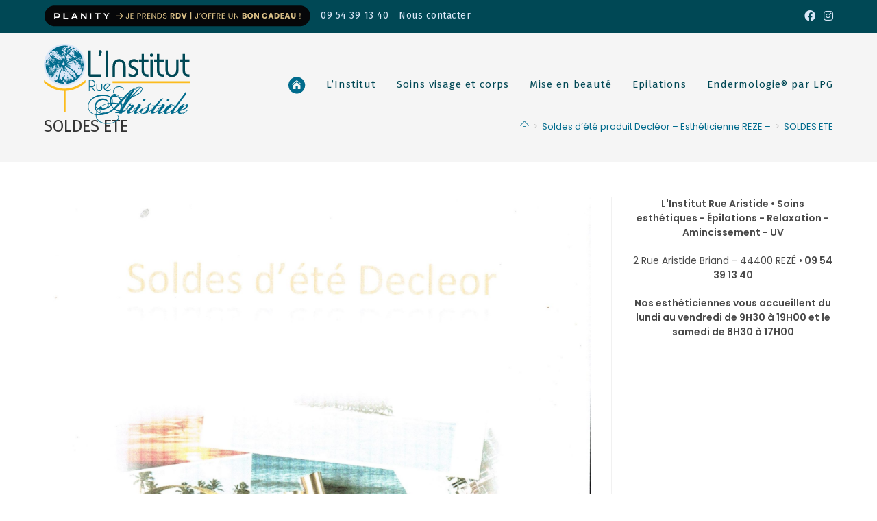

--- FILE ---
content_type: text/html; charset=UTF-8
request_url: https://institut-rue-aristide.fr/institut-reze-estheticienne-3/soldes-ete/
body_size: 14132
content:
<!DOCTYPE html>
<html class="html" lang="fr-FR">
<head>
	<meta charset="UTF-8">
	<link rel="profile" href="https://gmpg.org/xfn/11">

	<meta name='robots' content='index, follow, max-image-preview:large, max-snippet:-1, max-video-preview:-1' />
<meta name="viewport" content="width=device-width, initial-scale=1">
	<!-- This site is optimized with the Yoast SEO plugin v23.7 - https://yoast.com/wordpress/plugins/seo/ -->
	<title>SOLDES ETE &#8226; L&#039;Institut Rue Aristide • REZÉ</title>
	<link rel="canonical" href="https://institut-rue-aristide.fr/institut-reze-estheticienne-3/soldes-ete/" />
	<meta property="og:locale" content="fr_FR" />
	<meta property="og:type" content="article" />
	<meta property="og:title" content="SOLDES ETE &#8226; L&#039;Institut Rue Aristide • REZÉ" />
	<meta property="og:description" content="SOLDES ETE" />
	<meta property="og:url" content="https://institut-rue-aristide.fr/institut-reze-estheticienne-3/soldes-ete/" />
	<meta property="og:site_name" content="L&#039;Institut Rue Aristide • REZÉ" />
	<meta property="article:publisher" content="https://www.facebook.com/institutruearistide" />
	<meta property="article:modified_time" content="2017-07-17T07:03:11+00:00" />
	<meta property="og:image" content="https://institut-rue-aristide.fr/institut-reze-estheticienne-3/soldes-ete" />
	<meta property="og:image:width" content="1805" />
	<meta property="og:image:height" content="2560" />
	<meta property="og:image:type" content="image/jpeg" />
	<script type="application/ld+json" class="yoast-schema-graph">{"@context":"https://schema.org","@graph":[{"@type":"WebPage","@id":"https://institut-rue-aristide.fr/institut-reze-estheticienne-3/soldes-ete/","url":"https://institut-rue-aristide.fr/institut-reze-estheticienne-3/soldes-ete/","name":"SOLDES ETE &#8226; L&#039;Institut Rue Aristide • REZÉ","isPartOf":{"@id":"https://institut-rue-aristide.fr/#website"},"primaryImageOfPage":{"@id":"https://institut-rue-aristide.fr/institut-reze-estheticienne-3/soldes-ete/#primaryimage"},"image":{"@id":"https://institut-rue-aristide.fr/institut-reze-estheticienne-3/soldes-ete/#primaryimage"},"thumbnailUrl":"https://institut-rue-aristide.fr/wp-content/uploads/2017/07/SOLDES-ETE-scaled.jpg","datePublished":"2017-07-17T06:51:34+00:00","dateModified":"2017-07-17T07:03:11+00:00","breadcrumb":{"@id":"https://institut-rue-aristide.fr/institut-reze-estheticienne-3/soldes-ete/#breadcrumb"},"inLanguage":"fr-FR","potentialAction":[{"@type":"ReadAction","target":["https://institut-rue-aristide.fr/institut-reze-estheticienne-3/soldes-ete/"]}]},{"@type":"ImageObject","inLanguage":"fr-FR","@id":"https://institut-rue-aristide.fr/institut-reze-estheticienne-3/soldes-ete/#primaryimage","url":"https://institut-rue-aristide.fr/wp-content/uploads/2017/07/SOLDES-ETE-scaled.jpg","contentUrl":"https://institut-rue-aristide.fr/wp-content/uploads/2017/07/SOLDES-ETE-scaled.jpg","width":1805,"height":2560,"caption":"SOLDES ETE"},{"@type":"BreadcrumbList","@id":"https://institut-rue-aristide.fr/institut-reze-estheticienne-3/soldes-ete/#breadcrumb","itemListElement":[{"@type":"ListItem","position":1,"name":"Accueil","item":"https://institut-rue-aristide.fr/"},{"@type":"ListItem","position":2,"name":"Soldes d&rsquo;été produit Decléor &#8211; Esthéticienne REZE &#8211;","item":"https://institut-rue-aristide.fr/institut-reze-estheticienne-3/"},{"@type":"ListItem","position":3,"name":"SOLDES ETE"}]},{"@type":"WebSite","@id":"https://institut-rue-aristide.fr/#website","url":"https://institut-rue-aristide.fr/","name":"L&#039;Institut Rue Aristide • REZÉ","description":"Esthéticienne • Soins • Épilations • Relaxation • Amincissement • UV","publisher":{"@id":"https://institut-rue-aristide.fr/#organization"},"potentialAction":[{"@type":"SearchAction","target":{"@type":"EntryPoint","urlTemplate":"https://institut-rue-aristide.fr/?s={search_term_string}"},"query-input":{"@type":"PropertyValueSpecification","valueRequired":true,"valueName":"search_term_string"}}],"inLanguage":"fr-FR"},{"@type":"Organization","@id":"https://institut-rue-aristide.fr/#organization","name":"Institut Rue Aristide • REZÉ","url":"https://institut-rue-aristide.fr/","logo":{"@type":"ImageObject","inLanguage":"fr-FR","@id":"https://institut-rue-aristide.fr/#/schema/logo/image/","url":"https://institut-rue-aristide.fr/wp-content/uploads/2017/12/INSTITUT-RUE-ARISTIDE_ENTETE_3-01.png","contentUrl":"https://institut-rue-aristide.fr/wp-content/uploads/2017/12/INSTITUT-RUE-ARISTIDE_ENTETE_3-01.png","width":1100,"height":150,"caption":"Institut Rue Aristide • REZÉ"},"image":{"@id":"https://institut-rue-aristide.fr/#/schema/logo/image/"},"sameAs":["https://www.facebook.com/institutruearistide"]}]}</script>
	<!-- / Yoast SEO plugin. -->


<link rel='dns-prefetch' href='//fonts.googleapis.com' />
<link rel="alternate" type="application/rss+xml" title="L&#039;Institut Rue Aristide • REZÉ &raquo; Flux" href="https://institut-rue-aristide.fr/feed/" />
<link rel="alternate" type="application/rss+xml" title="L&#039;Institut Rue Aristide • REZÉ &raquo; Flux des commentaires" href="https://institut-rue-aristide.fr/comments/feed/" />
<link rel="alternate" type="application/rss+xml" title="L&#039;Institut Rue Aristide • REZÉ &raquo; SOLDES ETE Flux des commentaires" href="https://institut-rue-aristide.fr/institut-reze-estheticienne-3/soldes-ete/feed/" />
<link rel="alternate" title="oEmbed (JSON)" type="application/json+oembed" href="https://institut-rue-aristide.fr/wp-json/oembed/1.0/embed?url=https%3A%2F%2Finstitut-rue-aristide.fr%2Finstitut-reze-estheticienne-3%2Fsoldes-ete%2F" />
<link rel="alternate" title="oEmbed (XML)" type="text/xml+oembed" href="https://institut-rue-aristide.fr/wp-json/oembed/1.0/embed?url=https%3A%2F%2Finstitut-rue-aristide.fr%2Finstitut-reze-estheticienne-3%2Fsoldes-ete%2F&#038;format=xml" />
<style id='wp-img-auto-sizes-contain-inline-css'>
img:is([sizes=auto i],[sizes^="auto," i]){contain-intrinsic-size:3000px 1500px}
/*# sourceURL=wp-img-auto-sizes-contain-inline-css */
</style>
<link rel='stylesheet' id='premium-addons-css' href='https://institut-rue-aristide.fr/wp-content/plugins/premium-addons-for-elementor/assets/frontend/min-css/premium-addons.min.css?ver=4.10.60' media='all' />
<link rel='stylesheet' id='dashicons-css' href='https://institut-rue-aristide.fr/wp-includes/css/dashicons.min.css?ver=f3f2606ba34ee105fcb49e36514efb50' media='all' />
<link rel='stylesheet' id='elusive-css' href='https://institut-rue-aristide.fr/wp-content/plugins/ocean-extra/includes/menu-icons/includes/library/icon-selector/css/types/elusive.min.css?ver=2.0' media='all' />
<link rel='stylesheet' id='foundation-icons-css' href='https://institut-rue-aristide.fr/wp-content/plugins/ocean-extra/includes/menu-icons/includes/library/icon-selector/css/types/foundation-icons.min.css?ver=3.0' media='all' />
<link rel='stylesheet' id='genericons-css' href='https://institut-rue-aristide.fr/wp-content/plugins/ocean-extra/includes/menu-icons/includes/library/icon-selector/css/types/genericons.min.css?ver=3.4' media='all' />
<link rel='stylesheet' id='wp-block-library-css' href='https://institut-rue-aristide.fr/wp-includes/css/dist/block-library/style.min.css?ver=f3f2606ba34ee105fcb49e36514efb50' media='all' />
<style id='wp-block-image-inline-css'>
.wp-block-image>a,.wp-block-image>figure>a{display:inline-block}.wp-block-image img{box-sizing:border-box;height:auto;max-width:100%;vertical-align:bottom}@media not (prefers-reduced-motion){.wp-block-image img.hide{visibility:hidden}.wp-block-image img.show{animation:show-content-image .4s}}.wp-block-image[style*=border-radius] img,.wp-block-image[style*=border-radius]>a{border-radius:inherit}.wp-block-image.has-custom-border img{box-sizing:border-box}.wp-block-image.aligncenter{text-align:center}.wp-block-image.alignfull>a,.wp-block-image.alignwide>a{width:100%}.wp-block-image.alignfull img,.wp-block-image.alignwide img{height:auto;width:100%}.wp-block-image .aligncenter,.wp-block-image .alignleft,.wp-block-image .alignright,.wp-block-image.aligncenter,.wp-block-image.alignleft,.wp-block-image.alignright{display:table}.wp-block-image .aligncenter>figcaption,.wp-block-image .alignleft>figcaption,.wp-block-image .alignright>figcaption,.wp-block-image.aligncenter>figcaption,.wp-block-image.alignleft>figcaption,.wp-block-image.alignright>figcaption{caption-side:bottom;display:table-caption}.wp-block-image .alignleft{float:left;margin:.5em 1em .5em 0}.wp-block-image .alignright{float:right;margin:.5em 0 .5em 1em}.wp-block-image .aligncenter{margin-left:auto;margin-right:auto}.wp-block-image :where(figcaption){margin-bottom:1em;margin-top:.5em}.wp-block-image.is-style-circle-mask img{border-radius:9999px}@supports ((-webkit-mask-image:none) or (mask-image:none)) or (-webkit-mask-image:none){.wp-block-image.is-style-circle-mask img{border-radius:0;-webkit-mask-image:url('data:image/svg+xml;utf8,<svg viewBox="0 0 100 100" xmlns="http://www.w3.org/2000/svg"><circle cx="50" cy="50" r="50"/></svg>');mask-image:url('data:image/svg+xml;utf8,<svg viewBox="0 0 100 100" xmlns="http://www.w3.org/2000/svg"><circle cx="50" cy="50" r="50"/></svg>');mask-mode:alpha;-webkit-mask-position:center;mask-position:center;-webkit-mask-repeat:no-repeat;mask-repeat:no-repeat;-webkit-mask-size:contain;mask-size:contain}}:root :where(.wp-block-image.is-style-rounded img,.wp-block-image .is-style-rounded img){border-radius:9999px}.wp-block-image figure{margin:0}.wp-lightbox-container{display:flex;flex-direction:column;position:relative}.wp-lightbox-container img{cursor:zoom-in}.wp-lightbox-container img:hover+button{opacity:1}.wp-lightbox-container button{align-items:center;backdrop-filter:blur(16px) saturate(180%);background-color:#5a5a5a40;border:none;border-radius:4px;cursor:zoom-in;display:flex;height:20px;justify-content:center;opacity:0;padding:0;position:absolute;right:16px;text-align:center;top:16px;width:20px;z-index:100}@media not (prefers-reduced-motion){.wp-lightbox-container button{transition:opacity .2s ease}}.wp-lightbox-container button:focus-visible{outline:3px auto #5a5a5a40;outline:3px auto -webkit-focus-ring-color;outline-offset:3px}.wp-lightbox-container button:hover{cursor:pointer;opacity:1}.wp-lightbox-container button:focus{opacity:1}.wp-lightbox-container button:focus,.wp-lightbox-container button:hover,.wp-lightbox-container button:not(:hover):not(:active):not(.has-background){background-color:#5a5a5a40;border:none}.wp-lightbox-overlay{box-sizing:border-box;cursor:zoom-out;height:100vh;left:0;overflow:hidden;position:fixed;top:0;visibility:hidden;width:100%;z-index:100000}.wp-lightbox-overlay .close-button{align-items:center;cursor:pointer;display:flex;justify-content:center;min-height:40px;min-width:40px;padding:0;position:absolute;right:calc(env(safe-area-inset-right) + 16px);top:calc(env(safe-area-inset-top) + 16px);z-index:5000000}.wp-lightbox-overlay .close-button:focus,.wp-lightbox-overlay .close-button:hover,.wp-lightbox-overlay .close-button:not(:hover):not(:active):not(.has-background){background:none;border:none}.wp-lightbox-overlay .lightbox-image-container{height:var(--wp--lightbox-container-height);left:50%;overflow:hidden;position:absolute;top:50%;transform:translate(-50%,-50%);transform-origin:top left;width:var(--wp--lightbox-container-width);z-index:9999999999}.wp-lightbox-overlay .wp-block-image{align-items:center;box-sizing:border-box;display:flex;height:100%;justify-content:center;margin:0;position:relative;transform-origin:0 0;width:100%;z-index:3000000}.wp-lightbox-overlay .wp-block-image img{height:var(--wp--lightbox-image-height);min-height:var(--wp--lightbox-image-height);min-width:var(--wp--lightbox-image-width);width:var(--wp--lightbox-image-width)}.wp-lightbox-overlay .wp-block-image figcaption{display:none}.wp-lightbox-overlay button{background:none;border:none}.wp-lightbox-overlay .scrim{background-color:#fff;height:100%;opacity:.9;position:absolute;width:100%;z-index:2000000}.wp-lightbox-overlay.active{visibility:visible}@media not (prefers-reduced-motion){.wp-lightbox-overlay.active{animation:turn-on-visibility .25s both}.wp-lightbox-overlay.active img{animation:turn-on-visibility .35s both}.wp-lightbox-overlay.show-closing-animation:not(.active){animation:turn-off-visibility .35s both}.wp-lightbox-overlay.show-closing-animation:not(.active) img{animation:turn-off-visibility .25s both}.wp-lightbox-overlay.zoom.active{animation:none;opacity:1;visibility:visible}.wp-lightbox-overlay.zoom.active .lightbox-image-container{animation:lightbox-zoom-in .4s}.wp-lightbox-overlay.zoom.active .lightbox-image-container img{animation:none}.wp-lightbox-overlay.zoom.active .scrim{animation:turn-on-visibility .4s forwards}.wp-lightbox-overlay.zoom.show-closing-animation:not(.active){animation:none}.wp-lightbox-overlay.zoom.show-closing-animation:not(.active) .lightbox-image-container{animation:lightbox-zoom-out .4s}.wp-lightbox-overlay.zoom.show-closing-animation:not(.active) .lightbox-image-container img{animation:none}.wp-lightbox-overlay.zoom.show-closing-animation:not(.active) .scrim{animation:turn-off-visibility .4s forwards}}@keyframes show-content-image{0%{visibility:hidden}99%{visibility:hidden}to{visibility:visible}}@keyframes turn-on-visibility{0%{opacity:0}to{opacity:1}}@keyframes turn-off-visibility{0%{opacity:1;visibility:visible}99%{opacity:0;visibility:visible}to{opacity:0;visibility:hidden}}@keyframes lightbox-zoom-in{0%{transform:translate(calc((-100vw + var(--wp--lightbox-scrollbar-width))/2 + var(--wp--lightbox-initial-left-position)),calc(-50vh + var(--wp--lightbox-initial-top-position))) scale(var(--wp--lightbox-scale))}to{transform:translate(-50%,-50%) scale(1)}}@keyframes lightbox-zoom-out{0%{transform:translate(-50%,-50%) scale(1);visibility:visible}99%{visibility:visible}to{transform:translate(calc((-100vw + var(--wp--lightbox-scrollbar-width))/2 + var(--wp--lightbox-initial-left-position)),calc(-50vh + var(--wp--lightbox-initial-top-position))) scale(var(--wp--lightbox-scale));visibility:hidden}}
/*# sourceURL=https://institut-rue-aristide.fr/wp-includes/blocks/image/style.min.css */
</style>
<style id='wp-block-image-theme-inline-css'>
:root :where(.wp-block-image figcaption){color:#555;font-size:13px;text-align:center}.is-dark-theme :root :where(.wp-block-image figcaption){color:#ffffffa6}.wp-block-image{margin:0 0 1em}
/*# sourceURL=https://institut-rue-aristide.fr/wp-includes/blocks/image/theme.min.css */
</style>
<style id='global-styles-inline-css'>
:root{--wp--preset--aspect-ratio--square: 1;--wp--preset--aspect-ratio--4-3: 4/3;--wp--preset--aspect-ratio--3-4: 3/4;--wp--preset--aspect-ratio--3-2: 3/2;--wp--preset--aspect-ratio--2-3: 2/3;--wp--preset--aspect-ratio--16-9: 16/9;--wp--preset--aspect-ratio--9-16: 9/16;--wp--preset--color--black: #000000;--wp--preset--color--cyan-bluish-gray: #abb8c3;--wp--preset--color--white: #ffffff;--wp--preset--color--pale-pink: #f78da7;--wp--preset--color--vivid-red: #cf2e2e;--wp--preset--color--luminous-vivid-orange: #ff6900;--wp--preset--color--luminous-vivid-amber: #fcb900;--wp--preset--color--light-green-cyan: #7bdcb5;--wp--preset--color--vivid-green-cyan: #00d084;--wp--preset--color--pale-cyan-blue: #8ed1fc;--wp--preset--color--vivid-cyan-blue: #0693e3;--wp--preset--color--vivid-purple: #9b51e0;--wp--preset--gradient--vivid-cyan-blue-to-vivid-purple: linear-gradient(135deg,rgb(6,147,227) 0%,rgb(155,81,224) 100%);--wp--preset--gradient--light-green-cyan-to-vivid-green-cyan: linear-gradient(135deg,rgb(122,220,180) 0%,rgb(0,208,130) 100%);--wp--preset--gradient--luminous-vivid-amber-to-luminous-vivid-orange: linear-gradient(135deg,rgb(252,185,0) 0%,rgb(255,105,0) 100%);--wp--preset--gradient--luminous-vivid-orange-to-vivid-red: linear-gradient(135deg,rgb(255,105,0) 0%,rgb(207,46,46) 100%);--wp--preset--gradient--very-light-gray-to-cyan-bluish-gray: linear-gradient(135deg,rgb(238,238,238) 0%,rgb(169,184,195) 100%);--wp--preset--gradient--cool-to-warm-spectrum: linear-gradient(135deg,rgb(74,234,220) 0%,rgb(151,120,209) 20%,rgb(207,42,186) 40%,rgb(238,44,130) 60%,rgb(251,105,98) 80%,rgb(254,248,76) 100%);--wp--preset--gradient--blush-light-purple: linear-gradient(135deg,rgb(255,206,236) 0%,rgb(152,150,240) 100%);--wp--preset--gradient--blush-bordeaux: linear-gradient(135deg,rgb(254,205,165) 0%,rgb(254,45,45) 50%,rgb(107,0,62) 100%);--wp--preset--gradient--luminous-dusk: linear-gradient(135deg,rgb(255,203,112) 0%,rgb(199,81,192) 50%,rgb(65,88,208) 100%);--wp--preset--gradient--pale-ocean: linear-gradient(135deg,rgb(255,245,203) 0%,rgb(182,227,212) 50%,rgb(51,167,181) 100%);--wp--preset--gradient--electric-grass: linear-gradient(135deg,rgb(202,248,128) 0%,rgb(113,206,126) 100%);--wp--preset--gradient--midnight: linear-gradient(135deg,rgb(2,3,129) 0%,rgb(40,116,252) 100%);--wp--preset--font-size--small: 13px;--wp--preset--font-size--medium: 20px;--wp--preset--font-size--large: 36px;--wp--preset--font-size--x-large: 42px;--wp--preset--spacing--20: 0.44rem;--wp--preset--spacing--30: 0.67rem;--wp--preset--spacing--40: 1rem;--wp--preset--spacing--50: 1.5rem;--wp--preset--spacing--60: 2.25rem;--wp--preset--spacing--70: 3.38rem;--wp--preset--spacing--80: 5.06rem;--wp--preset--shadow--natural: 6px 6px 9px rgba(0, 0, 0, 0.2);--wp--preset--shadow--deep: 12px 12px 50px rgba(0, 0, 0, 0.4);--wp--preset--shadow--sharp: 6px 6px 0px rgba(0, 0, 0, 0.2);--wp--preset--shadow--outlined: 6px 6px 0px -3px rgb(255, 255, 255), 6px 6px rgb(0, 0, 0);--wp--preset--shadow--crisp: 6px 6px 0px rgb(0, 0, 0);}:where(.is-layout-flex){gap: 0.5em;}:where(.is-layout-grid){gap: 0.5em;}body .is-layout-flex{display: flex;}.is-layout-flex{flex-wrap: wrap;align-items: center;}.is-layout-flex > :is(*, div){margin: 0;}body .is-layout-grid{display: grid;}.is-layout-grid > :is(*, div){margin: 0;}:where(.wp-block-columns.is-layout-flex){gap: 2em;}:where(.wp-block-columns.is-layout-grid){gap: 2em;}:where(.wp-block-post-template.is-layout-flex){gap: 1.25em;}:where(.wp-block-post-template.is-layout-grid){gap: 1.25em;}.has-black-color{color: var(--wp--preset--color--black) !important;}.has-cyan-bluish-gray-color{color: var(--wp--preset--color--cyan-bluish-gray) !important;}.has-white-color{color: var(--wp--preset--color--white) !important;}.has-pale-pink-color{color: var(--wp--preset--color--pale-pink) !important;}.has-vivid-red-color{color: var(--wp--preset--color--vivid-red) !important;}.has-luminous-vivid-orange-color{color: var(--wp--preset--color--luminous-vivid-orange) !important;}.has-luminous-vivid-amber-color{color: var(--wp--preset--color--luminous-vivid-amber) !important;}.has-light-green-cyan-color{color: var(--wp--preset--color--light-green-cyan) !important;}.has-vivid-green-cyan-color{color: var(--wp--preset--color--vivid-green-cyan) !important;}.has-pale-cyan-blue-color{color: var(--wp--preset--color--pale-cyan-blue) !important;}.has-vivid-cyan-blue-color{color: var(--wp--preset--color--vivid-cyan-blue) !important;}.has-vivid-purple-color{color: var(--wp--preset--color--vivid-purple) !important;}.has-black-background-color{background-color: var(--wp--preset--color--black) !important;}.has-cyan-bluish-gray-background-color{background-color: var(--wp--preset--color--cyan-bluish-gray) !important;}.has-white-background-color{background-color: var(--wp--preset--color--white) !important;}.has-pale-pink-background-color{background-color: var(--wp--preset--color--pale-pink) !important;}.has-vivid-red-background-color{background-color: var(--wp--preset--color--vivid-red) !important;}.has-luminous-vivid-orange-background-color{background-color: var(--wp--preset--color--luminous-vivid-orange) !important;}.has-luminous-vivid-amber-background-color{background-color: var(--wp--preset--color--luminous-vivid-amber) !important;}.has-light-green-cyan-background-color{background-color: var(--wp--preset--color--light-green-cyan) !important;}.has-vivid-green-cyan-background-color{background-color: var(--wp--preset--color--vivid-green-cyan) !important;}.has-pale-cyan-blue-background-color{background-color: var(--wp--preset--color--pale-cyan-blue) !important;}.has-vivid-cyan-blue-background-color{background-color: var(--wp--preset--color--vivid-cyan-blue) !important;}.has-vivid-purple-background-color{background-color: var(--wp--preset--color--vivid-purple) !important;}.has-black-border-color{border-color: var(--wp--preset--color--black) !important;}.has-cyan-bluish-gray-border-color{border-color: var(--wp--preset--color--cyan-bluish-gray) !important;}.has-white-border-color{border-color: var(--wp--preset--color--white) !important;}.has-pale-pink-border-color{border-color: var(--wp--preset--color--pale-pink) !important;}.has-vivid-red-border-color{border-color: var(--wp--preset--color--vivid-red) !important;}.has-luminous-vivid-orange-border-color{border-color: var(--wp--preset--color--luminous-vivid-orange) !important;}.has-luminous-vivid-amber-border-color{border-color: var(--wp--preset--color--luminous-vivid-amber) !important;}.has-light-green-cyan-border-color{border-color: var(--wp--preset--color--light-green-cyan) !important;}.has-vivid-green-cyan-border-color{border-color: var(--wp--preset--color--vivid-green-cyan) !important;}.has-pale-cyan-blue-border-color{border-color: var(--wp--preset--color--pale-cyan-blue) !important;}.has-vivid-cyan-blue-border-color{border-color: var(--wp--preset--color--vivid-cyan-blue) !important;}.has-vivid-purple-border-color{border-color: var(--wp--preset--color--vivid-purple) !important;}.has-vivid-cyan-blue-to-vivid-purple-gradient-background{background: var(--wp--preset--gradient--vivid-cyan-blue-to-vivid-purple) !important;}.has-light-green-cyan-to-vivid-green-cyan-gradient-background{background: var(--wp--preset--gradient--light-green-cyan-to-vivid-green-cyan) !important;}.has-luminous-vivid-amber-to-luminous-vivid-orange-gradient-background{background: var(--wp--preset--gradient--luminous-vivid-amber-to-luminous-vivid-orange) !important;}.has-luminous-vivid-orange-to-vivid-red-gradient-background{background: var(--wp--preset--gradient--luminous-vivid-orange-to-vivid-red) !important;}.has-very-light-gray-to-cyan-bluish-gray-gradient-background{background: var(--wp--preset--gradient--very-light-gray-to-cyan-bluish-gray) !important;}.has-cool-to-warm-spectrum-gradient-background{background: var(--wp--preset--gradient--cool-to-warm-spectrum) !important;}.has-blush-light-purple-gradient-background{background: var(--wp--preset--gradient--blush-light-purple) !important;}.has-blush-bordeaux-gradient-background{background: var(--wp--preset--gradient--blush-bordeaux) !important;}.has-luminous-dusk-gradient-background{background: var(--wp--preset--gradient--luminous-dusk) !important;}.has-pale-ocean-gradient-background{background: var(--wp--preset--gradient--pale-ocean) !important;}.has-electric-grass-gradient-background{background: var(--wp--preset--gradient--electric-grass) !important;}.has-midnight-gradient-background{background: var(--wp--preset--gradient--midnight) !important;}.has-small-font-size{font-size: var(--wp--preset--font-size--small) !important;}.has-medium-font-size{font-size: var(--wp--preset--font-size--medium) !important;}.has-large-font-size{font-size: var(--wp--preset--font-size--large) !important;}.has-x-large-font-size{font-size: var(--wp--preset--font-size--x-large) !important;}
/*# sourceURL=global-styles-inline-css */
</style>

<style id='classic-theme-styles-inline-css'>
/*! This file is auto-generated */
.wp-block-button__link{color:#fff;background-color:#32373c;border-radius:9999px;box-shadow:none;text-decoration:none;padding:calc(.667em + 2px) calc(1.333em + 2px);font-size:1.125em}.wp-block-file__button{background:#32373c;color:#fff;text-decoration:none}
/*# sourceURL=/wp-includes/css/classic-themes.min.css */
</style>
<link rel='stylesheet' id='font-awesome-css' href='https://institut-rue-aristide.fr/wp-content/themes/oceanwp/assets/fonts/fontawesome/css/all.min.css?ver=5.15.1' media='all' />
<link rel='stylesheet' id='simple-line-icons-css' href='https://institut-rue-aristide.fr/wp-content/themes/oceanwp/assets/css/third/simple-line-icons.min.css?ver=2.4.0' media='all' />
<link rel='stylesheet' id='oceanwp-style-css' href='https://institut-rue-aristide.fr/wp-content/themes/oceanwp/assets/css/style.min.css?ver=3.4.1' media='all' />
<link rel='stylesheet' id='oceanwp-google-font-poppins-css' href='//fonts.googleapis.com/css?family=Poppins%3A100%2C200%2C300%2C400%2C500%2C600%2C700%2C800%2C900%2C100i%2C200i%2C300i%2C400i%2C500i%2C600i%2C700i%2C800i%2C900i&#038;subset=latin&#038;display=swap&#038;ver=f3f2606ba34ee105fcb49e36514efb50' media='all' />
<link rel='stylesheet' id='oceanwp-google-font-parisienne-css' href='//fonts.googleapis.com/css?family=Parisienne%3A100%2C200%2C300%2C400%2C500%2C600%2C700%2C800%2C900%2C100i%2C200i%2C300i%2C400i%2C500i%2C600i%2C700i%2C800i%2C900i&#038;subset=latin&#038;display=swap&#038;ver=f3f2606ba34ee105fcb49e36514efb50' media='all' />
<link rel='stylesheet' id='oceanwp-google-font-fira-sans-css' href='//fonts.googleapis.com/css?family=Fira+Sans%3A100%2C200%2C300%2C400%2C500%2C600%2C700%2C800%2C900%2C100i%2C200i%2C300i%2C400i%2C500i%2C600i%2C700i%2C800i%2C900i&#038;subset=latin&#038;display=swap&#038;ver=f3f2606ba34ee105fcb49e36514efb50' media='all' />
<link rel='stylesheet' id='oceanwp-google-font-fasthand-css' href='//fonts.googleapis.com/css?family=Fasthand%3A100%2C200%2C300%2C400%2C500%2C600%2C700%2C800%2C900%2C100i%2C200i%2C300i%2C400i%2C500i%2C600i%2C700i%2C800i%2C900i&#038;subset=latin&#038;display=swap&#038;ver=f3f2606ba34ee105fcb49e36514efb50' media='all' />
<link rel='stylesheet' id='elementor-frontend-css' href='https://institut-rue-aristide.fr/wp-content/plugins/elementor/assets/css/frontend.min.css?ver=3.24.7' media='all' />
<link rel='stylesheet' id='eael-general-css' href='https://institut-rue-aristide.fr/wp-content/plugins/essential-addons-for-elementor-lite/assets/front-end/css/view/general.min.css?ver=6.0.7' media='all' />
<link rel='stylesheet' id='oe-widgets-style-css' href='https://institut-rue-aristide.fr/wp-content/plugins/ocean-extra/assets/css/widgets.css?ver=f3f2606ba34ee105fcb49e36514efb50' media='all' />
<script src="https://institut-rue-aristide.fr/wp-includes/js/jquery/jquery.min.js?ver=3.7.1" id="jquery-core-js"></script>
<script src="https://institut-rue-aristide.fr/wp-includes/js/jquery/jquery-migrate.min.js?ver=3.4.1" id="jquery-migrate-js"></script>
<script src="https://institut-rue-aristide.fr/wp-content/plugins/happy-elementor-addons/assets/vendor/dom-purify/purify.min.js?ver=3.1.6" id="dom-purify-js"></script>
<link rel="https://api.w.org/" href="https://institut-rue-aristide.fr/wp-json/" /><link rel="alternate" title="JSON" type="application/json" href="https://institut-rue-aristide.fr/wp-json/wp/v2/media/909" /><link rel="EditURI" type="application/rsd+xml" title="RSD" href="https://institut-rue-aristide.fr/xmlrpc.php?rsd" />

		<!-- GA Google Analytics @ https://m0n.co/ga -->
		<script type="text/javascript">
			var _gaq = _gaq || [];
			_gaq.push(['_setAccount', 'UA-57695657-1']);
			_gaq.push(['_trackPageview']);
			(function() {
				var ga = document.createElement('script'); ga.type = 'text/javascript'; ga.async = true;
				ga.src = ('https:' == document.location.protocol ? 'https://ssl' : 'http://www') + '.google-analytics.com/ga.js';
				var s = document.getElementsByTagName('script')[0]; s.parentNode.insertBefore(ga, s);
			})();
		</script>

	<meta name="generator" content="Elementor 3.24.7; features: additional_custom_breakpoints; settings: css_print_method-external, google_font-enabled, font_display-swap">
			<style>
				.e-con.e-parent:nth-of-type(n+4):not(.e-lazyloaded):not(.e-no-lazyload),
				.e-con.e-parent:nth-of-type(n+4):not(.e-lazyloaded):not(.e-no-lazyload) * {
					background-image: none !important;
				}
				@media screen and (max-height: 1024px) {
					.e-con.e-parent:nth-of-type(n+3):not(.e-lazyloaded):not(.e-no-lazyload),
					.e-con.e-parent:nth-of-type(n+3):not(.e-lazyloaded):not(.e-no-lazyload) * {
						background-image: none !important;
					}
				}
				@media screen and (max-height: 640px) {
					.e-con.e-parent:nth-of-type(n+2):not(.e-lazyloaded):not(.e-no-lazyload),
					.e-con.e-parent:nth-of-type(n+2):not(.e-lazyloaded):not(.e-no-lazyload) * {
						background-image: none !important;
					}
				}
			</style>
			<link rel="icon" href="https://institut-rue-aristide.fr/wp-content/uploads/2014/11/favicon-01.png" sizes="32x32" />
<link rel="icon" href="https://institut-rue-aristide.fr/wp-content/uploads/2014/11/favicon-01.png" sizes="192x192" />
<link rel="apple-touch-icon" href="https://institut-rue-aristide.fr/wp-content/uploads/2014/11/favicon-01.png" />
<meta name="msapplication-TileImage" content="https://institut-rue-aristide.fr/wp-content/uploads/2014/11/favicon-01.png" />
<!-- OceanWP CSS -->
<style type="text/css">
/* General CSS */a:hover,a.light:hover,.theme-heading .text::before,.theme-heading .text::after,#top-bar-content >a:hover,#top-bar-social li.oceanwp-email a:hover,#site-navigation-wrap .dropdown-menu >li >a:hover,#site-header.medium-header #medium-searchform button:hover,.oceanwp-mobile-menu-icon a:hover,.blog-entry.post .blog-entry-header .entry-title a:hover,.blog-entry.post .blog-entry-readmore a:hover,.blog-entry.thumbnail-entry .blog-entry-category a,ul.meta li a:hover,.dropcap,.single nav.post-navigation .nav-links .title,body .related-post-title a:hover,body #wp-calendar caption,body .contact-info-widget.default i,body .contact-info-widget.big-icons i,body .custom-links-widget .oceanwp-custom-links li a:hover,body .custom-links-widget .oceanwp-custom-links li a:hover:before,body .posts-thumbnails-widget li a:hover,body .social-widget li.oceanwp-email a:hover,.comment-author .comment-meta .comment-reply-link,#respond #cancel-comment-reply-link:hover,#footer-widgets .footer-box a:hover,#footer-bottom a:hover,#footer-bottom #footer-bottom-menu a:hover,.sidr a:hover,.sidr-class-dropdown-toggle:hover,.sidr-class-menu-item-has-children.active >a,.sidr-class-menu-item-has-children.active >a >.sidr-class-dropdown-toggle,input[type=checkbox]:checked:before{color:#006b8d}.single nav.post-navigation .nav-links .title .owp-icon use,.blog-entry.post .blog-entry-readmore a:hover .owp-icon use,body .contact-info-widget.default .owp-icon use,body .contact-info-widget.big-icons .owp-icon use{stroke:#006b8d}input[type="button"],input[type="reset"],input[type="submit"],button[type="submit"],.button,#site-navigation-wrap .dropdown-menu >li.btn >a >span,.thumbnail:hover i,.post-quote-content,.omw-modal .omw-close-modal,body .contact-info-widget.big-icons li:hover i,body div.wpforms-container-full .wpforms-form input[type=submit],body div.wpforms-container-full .wpforms-form button[type=submit],body div.wpforms-container-full .wpforms-form .wpforms-page-button{background-color:#006b8d}.thumbnail:hover .link-post-svg-icon{background-color:#006b8d}body .contact-info-widget.big-icons li:hover .owp-icon{background-color:#006b8d}.widget-title{border-color:#006b8d}blockquote{border-color:#006b8d}#searchform-dropdown{border-color:#006b8d}.dropdown-menu .sub-menu{border-color:#006b8d}.blog-entry.large-entry .blog-entry-readmore a:hover{border-color:#006b8d}.oceanwp-newsletter-form-wrap input[type="email"]:focus{border-color:#006b8d}.social-widget li.oceanwp-email a:hover{border-color:#006b8d}#respond #cancel-comment-reply-link:hover{border-color:#006b8d}body .contact-info-widget.big-icons li:hover i{border-color:#006b8d}#footer-widgets .oceanwp-newsletter-form-wrap input[type="email"]:focus{border-color:#006b8d}blockquote,.wp-block-quote{border-left-color:#006b8d}body .contact-info-widget.big-icons li:hover .owp-icon{border-color:#006b8d}input[type="button"]:hover,input[type="reset"]:hover,input[type="submit"]:hover,button[type="submit"]:hover,input[type="button"]:focus,input[type="reset"]:focus,input[type="submit"]:focus,button[type="submit"]:focus,.button:hover,.button:focus,#site-navigation-wrap .dropdown-menu >li.btn >a:hover >span,.post-quote-author,.omw-modal .omw-close-modal:hover,body div.wpforms-container-full .wpforms-form input[type=submit]:hover,body div.wpforms-container-full .wpforms-form button[type=submit]:hover,body div.wpforms-container-full .wpforms-form .wpforms-page-button:hover{background-color:#004855}body{background-position:center center}a{color:#006b8d}a .owp-icon use{stroke:#006b8d}#scroll-top{bottom:60px}#scroll-top{border-radius:74px}/* Header CSS */#site-logo #site-logo-inner,.oceanwp-social-menu .social-menu-inner,#site-header.full_screen-header .menu-bar-inner,.after-header-content .after-header-content-inner{height:150px}#site-navigation-wrap .dropdown-menu >li >a,.oceanwp-mobile-menu-icon a,.mobile-menu-close,.after-header-content-inner >a{line-height:150px}#site-header,.has-transparent-header .is-sticky #site-header,.has-vh-transparent .is-sticky #site-header.vertical-header,#searchform-header-replace{background-color:rgba(255,255,255,0)}#site-header{border-color:rgba(241,241,241,0)}#site-header.has-header-media .overlay-header-media{background-color:rgba(0,0,0,0.5)}.effect-one #site-navigation-wrap .dropdown-menu >li >a.menu-link >span:after,.effect-three #site-navigation-wrap .dropdown-menu >li >a.menu-link >span:after,.effect-five #site-navigation-wrap .dropdown-menu >li >a.menu-link >span:before,.effect-five #site-navigation-wrap .dropdown-menu >li >a.menu-link >span:after,.effect-nine #site-navigation-wrap .dropdown-menu >li >a.menu-link >span:before,.effect-nine #site-navigation-wrap .dropdown-menu >li >a.menu-link >span:after{background-color:#fcbd1b}.effect-four #site-navigation-wrap .dropdown-menu >li >a.menu-link >span:before,.effect-four #site-navigation-wrap .dropdown-menu >li >a.menu-link >span:after,.effect-seven #site-navigation-wrap .dropdown-menu >li >a.menu-link:hover >span:after,.effect-seven #site-navigation-wrap .dropdown-menu >li.sfHover >a.menu-link >span:after{color:#fcbd1b}.effect-seven #site-navigation-wrap .dropdown-menu >li >a.menu-link:hover >span:after,.effect-seven #site-navigation-wrap .dropdown-menu >li.sfHover >a.menu-link >span:after{text-shadow:10px 0 #fcbd1b,-10px 0 #fcbd1b}.effect-two #site-navigation-wrap .dropdown-menu >li >a.menu-link >span:after,.effect-eight #site-navigation-wrap .dropdown-menu >li >a.menu-link >span:before,.effect-eight #site-navigation-wrap .dropdown-menu >li >a.menu-link >span:after{background-color:#dae7f7}.effect-six #site-navigation-wrap .dropdown-menu >li >a.menu-link >span:before,.effect-six #site-navigation-wrap .dropdown-menu >li >a.menu-link >span:after{border-color:#dae7f7}.effect-ten #site-navigation-wrap .dropdown-menu >li >a.menu-link:hover >span,.effect-ten #site-navigation-wrap .dropdown-menu >li.sfHover >a.menu-link >span{-webkit-box-shadow:0 0 10px 4px #dae7f7;-moz-box-shadow:0 0 10px 4px #dae7f7;box-shadow:0 0 10px 4px #dae7f7}#site-navigation-wrap .dropdown-menu >li >a,.oceanwp-mobile-menu-icon a,#searchform-header-replace-close{color:#004855}#site-navigation-wrap .dropdown-menu >li >a .owp-icon use,.oceanwp-mobile-menu-icon a .owp-icon use,#searchform-header-replace-close .owp-icon use{stroke:#004855}#site-navigation-wrap .dropdown-menu >li >a:hover,.oceanwp-mobile-menu-icon a:hover,#searchform-header-replace-close:hover{color:rgba(0,107,141,0.8)}#site-navigation-wrap .dropdown-menu >li >a:hover .owp-icon use,.oceanwp-mobile-menu-icon a:hover .owp-icon use,#searchform-header-replace-close:hover .owp-icon use{stroke:rgba(0,107,141,0.8)}#site-navigation-wrap .dropdown-menu >.current-menu-item >a,#site-navigation-wrap .dropdown-menu >.current-menu-ancestor >a,#site-navigation-wrap .dropdown-menu >.current-menu-item >a:hover,#site-navigation-wrap .dropdown-menu >.current-menu-ancestor >a:hover{color:rgba(0,107,141,0.8)}#mobile-fullscreen{background-color:rgba(0,107,141,0.9)}body .sidr a,body .sidr-class-dropdown-toggle,#mobile-dropdown ul li a,#mobile-dropdown ul li a .dropdown-toggle,#mobile-fullscreen ul li a,#mobile-fullscreen .oceanwp-social-menu.simple-social ul li a{color:#ffffff}#mobile-fullscreen a.close .close-icon-inner,#mobile-fullscreen a.close .close-icon-inner::after{background-color:#ffffff}body .sidr a:hover,body .sidr-class-dropdown-toggle:hover,body .sidr-class-dropdown-toggle .fa,body .sidr-class-menu-item-has-children.active >a,body .sidr-class-menu-item-has-children.active >a >.sidr-class-dropdown-toggle,#mobile-dropdown ul li a:hover,#mobile-dropdown ul li a .dropdown-toggle:hover,#mobile-dropdown .menu-item-has-children.active >a,#mobile-dropdown .menu-item-has-children.active >a >.dropdown-toggle,#mobile-fullscreen ul li a:hover,#mobile-fullscreen .oceanwp-social-menu.simple-social ul li a:hover{color:#d9be85}#mobile-fullscreen a.close:hover .close-icon-inner,#mobile-fullscreen a.close:hover .close-icon-inner::after{background-color:#d9be85}.sidr-class-dropdown-menu ul,#mobile-dropdown ul li ul,#mobile-fullscreen ul ul.sub-menu{background-color:rgba(0,0,0,0.18)}/* Top Bar CSS */#top-bar-wrap,.oceanwp-top-bar-sticky{background-color:#004855}#top-bar-wrap{border-color:#004855}#top-bar-content a,#top-bar-social-alt a{color:#dae7f7}#top-bar-content a:hover,#top-bar-social-alt a:hover{color:#fcbd1b}#top-bar-social li a{font-size:16px}#top-bar-social li a{color:#dae7f7}#top-bar-social li a .owp-icon use{stroke:#dae7f7}#top-bar-social li a:hover{color:#fcbd1b!important}#top-bar-social li a:hover .owp-icon use{stroke:#fcbd1b!important}/* Footer Widgets CSS */#footer-widgets{padding:50px 0 30px 0}#footer-widgets{background-color:#6499a2}#footer-widgets,#footer-widgets p,#footer-widgets li a:before,#footer-widgets .contact-info-widget span.oceanwp-contact-title,#footer-widgets .recent-posts-date,#footer-widgets .recent-posts-comments,#footer-widgets .widget-recent-posts-icons li .fa{color:#ffffff}#footer-widgets li,#footer-widgets #wp-calendar caption,#footer-widgets #wp-calendar th,#footer-widgets #wp-calendar tbody,#footer-widgets .contact-info-widget i,#footer-widgets .oceanwp-newsletter-form-wrap input[type="email"],#footer-widgets .posts-thumbnails-widget li,#footer-widgets .social-widget li a{border-color:#dae7f7}#footer-widgets .contact-info-widget .owp-icon{border-color:#dae7f7}#footer-widgets .footer-box a,#footer-widgets a{color:#006b8d}#footer-widgets .footer-box a:hover,#footer-widgets a:hover{color:#004855}/* Typography CSS */body{font-family:Poppins;font-weight:400;line-height:1.5}h1,h2,h3,h4,h5,h6,.theme-heading,.widget-title,.oceanwp-widget-recent-posts-title,.comment-reply-title,.entry-title,.sidebar-box .widget-title{font-family:Parisienne;color:#006b8d}h1{font-family:Fira Sans;color:#006b8d}h2{font-family:Fira Sans}h3{font-family:Fira Sans}h4{font-family:Fira Sans}#top-bar-content,#top-bar-social-alt{font-family:Fira Sans;font-weight:400;font-size:14px;line-height:1.5;letter-spacing:.5px}#site-navigation-wrap .dropdown-menu >li >a,#site-header.full_screen-header .fs-dropdown-menu >li >a,#site-header.top-header #site-navigation-wrap .dropdown-menu >li >a,#site-header.center-header #site-navigation-wrap .dropdown-menu >li >a,#site-header.medium-header #site-navigation-wrap .dropdown-menu >li >a,.oceanwp-mobile-menu-icon a{font-family:Fira Sans;font-style:normal;font-size:15px;letter-spacing:1px}.dropdown-menu ul li a.menu-link,#site-header.full_screen-header .fs-dropdown-menu ul.sub-menu li a{font-size:14px;line-height:1.5}.sidr-class-dropdown-menu li a,a.sidr-class-toggle-sidr-close,#mobile-dropdown ul li a,body #mobile-fullscreen ul li a{font-family:Poppins;font-weight:400;line-height:1.5}@media (max-width:480px){.sidr-class-dropdown-menu li a,a.sidr-class-toggle-sidr-close,#mobile-dropdown ul li a,body #mobile-fullscreen ul li a{font-size:15px;line-height:2}}.sidebar-box .widget-title{font-family:Fasthand}.sidebar-box,.footer-box{font-family:Poppins;font-size:14px}#footer-widgets .footer-box .widget-title{font-family:Parisienne;font-weight:500;font-style:normal;font-size:30px;color:#dae7f7;text-transform:none}
</style></head>

<body data-rsssl=1 class="attachment wp-singular attachment-template-default single single-attachment postid-909 attachmentid-909 attachment-jpeg wp-custom-logo wp-embed-responsive wp-theme-oceanwp oceanwp-theme fullscreen-mobile has-transparent-header default-breakpoint has-sidebar content-right-sidebar has-topbar has-breadcrumbs has-parallax-footer elementor-default elementor-kit-1939" itemscope="itemscope" itemtype="https://schema.org/WebPage">

	
	
	<div id="outer-wrap" class="site clr">

		<a class="skip-link screen-reader-text" href="#main">Skip to content</a>

		
		<div id="wrap" class="clr">

			

<div id="top-bar-wrap" class="clr">

	<div id="top-bar" class="clr container has-no-content">

		
		<div id="top-bar-inner" class="clr">

			
	<div id="top-bar-content" class="clr top-bar-left">

		
<div id="top-bar-nav" class="navigation clr">

	<ul id="menu-top-bar-menu" class="top-bar-menu dropdown-menu sf-menu"><li id="menu-item-3160" class="menu-item menu-item-type-custom menu-item-object-custom menu-item-3160"><a href="https://www.planity.com/linstitut-rue-aristide-44400-reze" class="menu-link"><img src=https://institut-rue-aristide.fr/wp-content/uploads/2022/12/Fichier-3.png></a></li><li id="menu-item-2789" class="menu-item menu-item-type-custom menu-item-object-custom menu-item-2789"><a href="tel:+33954391340" class="menu-link">09 54 39 13 40</a></li><li id="menu-item-2791" class="menu-item menu-item-type-post_type menu-item-object-page menu-item-2791"><a href="https://institut-rue-aristide.fr/contact-estheticienne-reze-nantes-44/" class="menu-link">Nous contacter</a></li></ul>
</div>

		
			
	</div><!-- #top-bar-content -->



<div id="top-bar-social" class="clr top-bar-right">

	<ul class="clr" aria-label="Social links">

		<li class="oceanwp-facebook"><a href="https://www.facebook.com/institutruearistide" aria-label="Facebook (opens in a new tab)" target="_blank" rel="noopener noreferrer"><i class=" fab fa-facebook" aria-hidden="true" role="img"></i></a></li><li class="oceanwp-instagram"><a href="https://www.instagram.com/institut.rue.aristide/" aria-label="Instagram (opens in a new tab)" target="_blank" rel="noopener noreferrer"><i class=" fab fa-instagram" aria-hidden="true" role="img"></i></a></li>
	</ul>

</div><!-- #top-bar-social -->

		</div><!-- #top-bar-inner -->

		
	</div><!-- #top-bar -->

</div><!-- #top-bar-wrap -->


				<div id="transparent-header-wrap" class="clr">
	
<header id="site-header" class="transparent-header effect-nine clr" data-height="150" itemscope="itemscope" itemtype="https://schema.org/WPHeader" role="banner">

	
					
			<div id="site-header-inner" class="clr container">

				
				

<div id="site-logo" class="clr" itemscope itemtype="https://schema.org/Brand" >

	
	<div id="site-logo-inner" class="clr">

		<a href="https://institut-rue-aristide.fr/" class="custom-logo-link" rel="home"><img width="213" height="117" src="https://institut-rue-aristide.fr/wp-content/uploads/2022/11/LOGO-IRA.png" class="custom-logo" alt="L&#039;Institut Rue Aristide • REZÉ" decoding="async" srcset="https://institut-rue-aristide.fr/wp-content/uploads/2022/11/LOGO-IRA.png 1x, https://institut-rue-aristide.fr/wp-content/uploads/2022/11/logo-ARISTIDE-INSTITUT.png 2x" /></a>
	</div><!-- #site-logo-inner -->

	
	
</div><!-- #site-logo -->

			<div id="site-navigation-wrap" class="clr">
			
			
			
			<nav id="site-navigation" class="navigation main-navigation clr" itemscope="itemscope" itemtype="https://schema.org/SiteNavigationElement" role="navigation" >

				<ul id="menu-menu-principal" class="main-menu dropdown-menu sf-menu"><li id="menu-item-1985" class="menu-item menu-item-type-post_type menu-item-object-page menu-item-home menu-item-1985"><a href="https://institut-rue-aristide.fr/" class="menu-link"><span class="text-wrap"><img src="https://institut-rue-aristide.fr/wp-content/uploads/2022/11/picto-home.png"></span></a></li><li id="menu-item-2311" class="menu-item menu-item-type-post_type menu-item-object-page menu-item-2311"><a href="https://institut-rue-aristide.fr/linstitut-rue-aristide/" class="menu-link"><span class="text-wrap">L’Institut</span></a></li><li id="menu-item-2521" class="menu-item menu-item-type-post_type menu-item-object-page menu-item-2521"><a href="https://institut-rue-aristide.fr/soins-visage-corps/" class="menu-link"><span class="text-wrap">Soins visage et corps</span></a></li><li id="menu-item-2518" class="menu-item menu-item-type-post_type menu-item-object-page menu-item-2518"><a href="https://institut-rue-aristide.fr/mise-en-beaute-2/" class="menu-link"><span class="text-wrap">Mise en beauté</span></a></li><li id="menu-item-2517" class="menu-item menu-item-type-post_type menu-item-object-page menu-item-2517"><a href="https://institut-rue-aristide.fr/epilations-femme-homme/" class="menu-link"><span class="text-wrap">Epilations</span></a></li><li id="menu-item-2516" class="menu-item menu-item-type-post_type menu-item-object-page menu-item-2516"><a href="https://institut-rue-aristide.fr/endermologie-par-lpg-2/" class="menu-link"><span class="text-wrap">Endermologie® par LPG</span></a></li></ul>
			</nav><!-- #site-navigation -->

			
			
					</div><!-- #site-navigation-wrap -->
			
		
	
				
	
	<div class="oceanwp-mobile-menu-icon clr mobile-right">

		
		
		
		<a href="#" class="mobile-menu"  aria-label="Menu mobile">
							<i class="fa fa-bars" aria-hidden="true"></i>
								<span class="oceanwp-text">Menu</span>
				<span class="oceanwp-close-text">Fermer</span>
						</a>

		
		
		
	</div><!-- #oceanwp-mobile-menu-navbar -->

	

			</div><!-- #site-header-inner -->

			
			
			
		
		
</header><!-- #site-header -->

	</div>
	
			
			<main id="main" class="site-main clr"  role="main">

				

<header class="page-header">

	
	<div class="container clr page-header-inner">

		
			<h1 class="page-header-title clr" itemprop="headline">SOLDES ETE</h1>

			
		
		<nav aria-label="Fil d’Ariane" class="site-breadcrumbs clr position-" itemprop="breadcrumb"><ol class="trail-items" itemscope itemtype="http://schema.org/BreadcrumbList"><meta name="numberOfItems" content="3" /><meta name="itemListOrder" content="Ascending" /><li class="trail-item trail-begin" itemprop="itemListElement" itemscope itemtype="https://schema.org/ListItem"><a href="https://institut-rue-aristide.fr" rel="home" aria-label="Accueil" itemtype="https://schema.org/Thing" itemprop="item"><span itemprop="name"><i class=" icon-home" aria-hidden="true" role="img"></i><span class="breadcrumb-home has-icon">Accueil</span></span></a><span class="breadcrumb-sep">></span><meta content="1" itemprop="position" /></li><li class="trail-item" itemprop="itemListElement" itemscope itemtype="https://schema.org/ListItem"><a href="https://institut-rue-aristide.fr/institut-reze-estheticienne-3/" itemtype="https://schema.org/Thing" itemprop="item"><span itemprop="name">Soldes d&#8217;été produit Decléor &#8211; Esthéticienne REZE &#8211;</span></a><span class="breadcrumb-sep">></span><meta content="2" itemprop="position" /></li><li class="trail-item trail-end" itemprop="itemListElement" itemscope itemtype="https://schema.org/ListItem"><a href="https://institut-rue-aristide.fr/institut-reze-estheticienne-3/soldes-ete/" itemtype="https://schema.org/Thing" itemprop="item"><span itemprop="name">SOLDES ETE</span></a><meta content="3" itemprop="position" /></li></ol></nav>
	</div><!-- .page-header-inner -->

	
	
</header><!-- .page-header -->


	
	<div id="content-wrap" class="container clr">

		
		<div id="primary" class="content-area clr">

			
			<div id="content" class="site-content">

				
				
					<article class="image-attachment post-909 attachment type-attachment status-inherit hentry entry">
						<p><img fetchpriority="high" width="1805" height="2560" src="https://institut-rue-aristide.fr/wp-content/uploads/2017/07/SOLDES-ETE-scaled.jpg" class="attachment-full size-full" alt="SOLDES ETE" decoding="async" srcset="https://institut-rue-aristide.fr/wp-content/uploads/2017/07/SOLDES-ETE-scaled.jpg 1805w, https://institut-rue-aristide.fr/wp-content/uploads/2017/07/SOLDES-ETE-600x851.jpg 600w, https://institut-rue-aristide.fr/wp-content/uploads/2017/07/SOLDES-ETE-211x300.jpg 211w, https://institut-rue-aristide.fr/wp-content/uploads/2017/07/SOLDES-ETE-768x1089.jpg 768w, https://institut-rue-aristide.fr/wp-content/uploads/2017/07/SOLDES-ETE-722x1024.jpg 722w" sizes="(max-width: 1805px) 100vw, 1805px" /></p>
						<div class="entry clr">
							<p>SOLDES ETE</p>
							
<section id="comments" class="comments-area clr has-comments">

	
	
		<div id="respond" class="comment-respond">
		<h3 id="reply-title" class="comment-reply-title">Laisser un commentaire <small><a rel="nofollow" id="cancel-comment-reply-link" href="/institut-reze-estheticienne-3/soldes-ete/#respond" style="display:none;">Annuler la réponse</a></small></h3><form action="https://institut-rue-aristide.fr/wp-comments-post.php" method="post" id="commentform" class="comment-form"><div class="comment-textarea"><label for="comment" class="screen-reader-text">Comment</label><textarea name="comment" id="comment" cols="39" rows="4" tabindex="0" class="textarea-comment" placeholder="Votre commentaire ici…"></textarea></div><div class="comment-form-author"><label for="author" class="screen-reader-text">Enter your name or username to comment</label><input type="text" name="author" id="author" value="" placeholder="Nom (nécessaire)" size="22" tabindex="0" aria-required="true" class="input-name" /></div>
<div class="comment-form-email"><label for="email" class="screen-reader-text">Enter your email address to comment</label><input type="text" name="email" id="email" value="" placeholder="E-mail (nécessaire)" size="22" tabindex="0" aria-required="true" class="input-email" /></div>
<div class="comment-form-url"><label for="url" class="screen-reader-text">Enter your website URL (optional)</label><input type="text" name="url" id="url" value="" placeholder="Site" size="22" tabindex="0" class="input-website" /></div>
<p class="form-submit"><input name="submit" type="submit" id="comment-submit" class="submit" value="Publier le commentaire" /> <input type='hidden' name='comment_post_ID' value='909' id='comment_post_ID' />
<input type='hidden' name='comment_parent' id='comment_parent' value='0' />
</p><p style="display: none;"><input type="hidden" id="akismet_comment_nonce" name="akismet_comment_nonce" value="961e376ec2" /></p><p style="display: none !important;" class="akismet-fields-container" data-prefix="ak_"><label>&#916;<textarea name="ak_hp_textarea" cols="45" rows="8" maxlength="100"></textarea></label><input type="hidden" id="ak_js_1" name="ak_js" value="178"/><script>document.getElementById( "ak_js_1" ).setAttribute( "value", ( new Date() ).getTime() );</script></p></form>	</div><!-- #respond -->
	
</section><!-- #comments -->
						</div><!-- .entry -->
					</article><!-- #post -->

				
				
			</div><!-- #content -->

			
		</div><!-- #primary -->

		

<aside id="right-sidebar" class="sidebar-container widget-area sidebar-primary" itemscope="itemscope" itemtype="https://schema.org/WPSideBar" role="complementary" aria-label="Primary Sidebar">

	
	<div id="right-sidebar-inner" class="clr">

		<div id="custom_html-2" class="widget_text sidebar-box widget_custom_html clr"><div class="textwidget custom-html-widget"><p style="text-align: center;"><strong>L'Institut Rue Aristide • Soins esthétiques - Épilations - Relaxation - Amincissement - UV</strong></p>
<p style="text-align: center;">2 Rue Aristide Briand - 44400 REZÉ •<strong> 09 54 39 13 40</strong></p>
<p style="text-align: center;"><strong>Nos esthéticiennes vous accueillent du lundi au vendredi de 9H30 à 19H00 et le samedi de 8H30 à 17H00</strong></p></div></div>
	</div><!-- #sidebar-inner -->

	
</aside><!-- #right-sidebar -->


	</div><!-- #content-wrap -->

	

	</main><!-- #main -->

	
	
	
		
<footer id="footer" class="site-footer parallax-footer" itemscope="itemscope" itemtype="https://schema.org/WPFooter" role="contentinfo">

	
	<div id="footer-inner" class="clr">

		

<div id="footer-widgets" class="oceanwp-row clr">

	
	<div class="footer-widgets-inner container">

					<div class="footer-box span_1_of_3 col col-1">
				<div id="block-6" class="footer-widget widget_block widget_media_image clr">
<figure class="wp-block-image size-full"><a href="https://www.planity.com/linstitut-rue-aristide-44400-reze" target="_blank" rel=" noreferrer noopener"><img decoding="async" width="625" height="626" src="https://institut-rue-aristide.fr/wp-content/uploads/2022/12/pastille-noire-planity_Plan-de-travail-1_Plan-de-travail-1.png" alt="" class="wp-image-3104" srcset="https://institut-rue-aristide.fr/wp-content/uploads/2022/12/pastille-noire-planity_Plan-de-travail-1_Plan-de-travail-1.png 625w, https://institut-rue-aristide.fr/wp-content/uploads/2022/12/pastille-noire-planity_Plan-de-travail-1_Plan-de-travail-1-300x300.png 300w, https://institut-rue-aristide.fr/wp-content/uploads/2022/12/pastille-noire-planity_Plan-de-travail-1_Plan-de-travail-1-150x150.png 150w, https://institut-rue-aristide.fr/wp-content/uploads/2022/12/pastille-noire-planity_Plan-de-travail-1_Plan-de-travail-1-600x600.png 600w" sizes="(max-width: 625px) 100vw, 625px" /></a></figure>
</div>			</div><!-- .footer-one-box -->

							<div class="footer-box span_1_of_3 col col-2">
					<div id="ocean_contact_info-5" class="footer-widget widget-oceanwp-contact-info clr"><h4 class="widget-title">Contactez nous</h4><ul class="contact-info-widget no-icons"><li class="text">L'Institut Rue Aristide vous accueille du lundi au vendredi, de 9H à 19H (journée continue) et le samedi, de 9H à 18H (journée continue)</li><li class="address"><div class="oceanwp-info-wrap"><span class="oceanwp-contact-title">Adresse :</span><span class="oceanwp-contact-text">2 Rue Aristide Briand 44400 REZE</span></div></li><li class="phone"><div class="oceanwp-info-wrap"><span class="oceanwp-contact-title">Téléphone :</span><span class="oceanwp-contact-text">09 54 39 13 40</span></div></li></ul></div>				</div><!-- .footer-one-box -->
				
							<div class="footer-box span_1_of_3 col col-3 ">
					<div id="nav_menu-3" class="footer-widget widget_nav_menu clr"><h4 class="widget-title">Nos prestations</h4><div class="menu-menu-bas-page-container"><ul id="menu-menu-bas-page" class="menu"><li id="menu-item-2785" class="menu-item menu-item-type-post_type menu-item-object-page menu-item-2785"><a href="https://institut-rue-aristide.fr/soins-visage-corps/">Soins visage et corps</a></li>
<li id="menu-item-2786" class="menu-item menu-item-type-post_type menu-item-object-page menu-item-2786"><a href="https://institut-rue-aristide.fr/mise-en-beaute-2/">Mise en beauté</a></li>
<li id="menu-item-2787" class="menu-item menu-item-type-post_type menu-item-object-page menu-item-2787"><a href="https://institut-rue-aristide.fr/epilations-femme-homme/">Epilations femme &#038; homme</a></li>
<li id="menu-item-2788" class="menu-item menu-item-type-post_type menu-item-object-page menu-item-2788"><a href="https://institut-rue-aristide.fr/endermologie-par-lpg-2/">Endermologie® par LPG</a></li>
</ul></div></div>				</div><!-- .footer-one-box -->
				
			
			
	</div><!-- .container -->

	
</div><!-- #footer-widgets -->



<div id="footer-bottom" class="clr">

	
	<div id="footer-bottom-inner" class="container clr">

		
			<div id="footer-bottom-menu" class="navigation clr">

				<div class="menu-footer-container"><ul id="menu-footer" class="menu"><li id="menu-item-2793" class="menu-item menu-item-type-post_type menu-item-object-page menu-item-2793"><a href="https://institut-rue-aristide.fr/contact-estheticienne-reze-nantes-44/">Nous contacter</a></li>
<li id="menu-item-973" class="menu-item menu-item-type-post_type menu-item-object-page menu-item-973"><a href="https://institut-rue-aristide.fr/plan-du-site/">Plan du site</a></li>
<li id="menu-item-974" class="menu-item menu-item-type-post_type menu-item-object-page menu-item-974"><a href="https://institut-rue-aristide.fr/mentions-legales/">Mentions légales</a></li>
<li id="menu-item-1559" class="menu-item menu-item-type-post_type menu-item-object-page menu-item-privacy-policy menu-item-1559"><a rel="privacy-policy" href="https://institut-rue-aristide.fr/politique-de-confidentialite/">Politique de confidentialité</a></li>
</ul></div>
			</div><!-- #footer-bottom-menu -->

			
		
			<div id="copyright" class="clr" role="contentinfo">
				Copyright - OceanWP Theme by OceanWP			</div><!-- #copyright -->

			
	</div><!-- #footer-bottom-inner -->

	
</div><!-- #footer-bottom -->


	</div><!-- #footer-inner -->

	
</footer><!-- #footer -->

	
	
</div><!-- #wrap -->


</div><!-- #outer-wrap -->



<a aria-label="Scroll to the top of the page" href="#" id="scroll-top" class="scroll-top-right"><i class=" icon-arrow-up" aria-hidden="true" role="img"></i></a>




<div id="mobile-fullscreen" class="clr" >

	<div id="mobile-fullscreen-inner" class="clr">

		<a href="javascript:void(0)" class="close" aria-label="Fermer le menu" >
			<div class="close-icon-wrap">
				<div class="close-icon-inner"></div>
			</div>
		</a>

		<nav class="clr" itemscope="itemscope" itemtype="https://schema.org/SiteNavigationElement" role="navigation">

			
	<div id="mobile-nav" class="navigation clr">

		<ul id="menu-menu-mobile" class="menu"><li id="menu-item-3128" class="menu-item menu-item-type-post_type menu-item-object-page menu-item-home menu-item-3128"><a href="https://institut-rue-aristide.fr/">Accueil</a></li>
<li id="menu-item-3129" class="menu-item menu-item-type-post_type menu-item-object-page menu-item-3129"><a href="https://institut-rue-aristide.fr/linstitut-rue-aristide/">L’Institut Rue Aristide</a></li>
<li id="menu-item-3130" class="menu-item menu-item-type-custom menu-item-object-custom menu-item-has-children menu-item-3130"><a>Nos prestations</a>
<ul class="sub-menu">
	<li id="menu-item-3131" class="menu-item menu-item-type-post_type menu-item-object-page menu-item-3131"><a href="https://institut-rue-aristide.fr/soins-visage-corps/">Soins visage et corps</a></li>
	<li id="menu-item-3132" class="menu-item menu-item-type-post_type menu-item-object-page menu-item-3132"><a href="https://institut-rue-aristide.fr/mise-en-beaute-2/">Mise en beauté</a></li>
	<li id="menu-item-3133" class="menu-item menu-item-type-post_type menu-item-object-page menu-item-3133"><a href="https://institut-rue-aristide.fr/epilations-femme-homme/">Epilations femme &#038; homme</a></li>
	<li id="menu-item-3134" class="menu-item menu-item-type-post_type menu-item-object-page menu-item-3134"><a href="https://institut-rue-aristide.fr/endermologie-par-lpg-2/">Endermologie® par LPG</a></li>
</ul>
</li>
<li id="menu-item-3137" class="menu-item menu-item-type-custom menu-item-object-custom menu-item-3137"><a href="tel:+33954391340"><i class="icon before dashicons dashicons-phone" aria-hidden="true"></i><span class="menu-text">Appelez l&#8217;institut</span></a></li>
<li id="menu-item-3135" class="menu-item menu-item-type-post_type menu-item-object-page menu-item-3135"><a href="https://institut-rue-aristide.fr/contact-estheticienne-reze-nantes-44/"><i class="icon before dashicons dashicons-email-alt" aria-hidden="true"></i><span class="menu-text">Contact- Prise de rdv</span></a></li>
</ul>
	</div>


		</nav>

	</div>

</div>
<script type="speculationrules">
{"prefetch":[{"source":"document","where":{"and":[{"href_matches":"/*"},{"not":{"href_matches":["/wp-*.php","/wp-admin/*","/wp-content/uploads/*","/wp-content/*","/wp-content/plugins/*","/wp-content/themes/oceanwp/*","/*\\?(.+)"]}},{"not":{"selector_matches":"a[rel~=\"nofollow\"]"}},{"not":{"selector_matches":".no-prefetch, .no-prefetch a"}}]},"eagerness":"conservative"}]}
</script>
			<script type='text/javascript'>
				const lazyloadRunObserver = () => {
					const lazyloadBackgrounds = document.querySelectorAll( `.e-con.e-parent:not(.e-lazyloaded)` );
					const lazyloadBackgroundObserver = new IntersectionObserver( ( entries ) => {
						entries.forEach( ( entry ) => {
							if ( entry.isIntersecting ) {
								let lazyloadBackground = entry.target;
								if( lazyloadBackground ) {
									lazyloadBackground.classList.add( 'e-lazyloaded' );
								}
								lazyloadBackgroundObserver.unobserve( entry.target );
							}
						});
					}, { rootMargin: '200px 0px 200px 0px' } );
					lazyloadBackgrounds.forEach( ( lazyloadBackground ) => {
						lazyloadBackgroundObserver.observe( lazyloadBackground );
					} );
				};
				const events = [
					'DOMContentLoaded',
					'elementor/lazyload/observe',
				];
				events.forEach( ( event ) => {
					document.addEventListener( event, lazyloadRunObserver );
				} );
			</script>
			<script src="https://institut-rue-aristide.fr/wp-includes/js/comment-reply.min.js?ver=f3f2606ba34ee105fcb49e36514efb50" id="comment-reply-js" async data-wp-strategy="async" fetchpriority="low"></script>
<script src="https://institut-rue-aristide.fr/wp-includes/js/imagesloaded.min.js?ver=5.0.0" id="imagesloaded-js"></script>
<script id="oceanwp-main-js-extra">
var oceanwpLocalize = {"nonce":"e1233858ae","isRTL":"","menuSearchStyle":"disabled","mobileMenuSearchStyle":"disabled","sidrSource":null,"sidrDisplace":"1","sidrSide":"left","sidrDropdownTarget":"link","verticalHeaderTarget":"link","customScrollOffset":"0","customSelects":".woocommerce-ordering .orderby, #dropdown_product_cat, .widget_categories select, .widget_archive select, .single-product .variations_form .variations select","ajax_url":"https://institut-rue-aristide.fr/wp-admin/admin-ajax.php","oe_mc_wpnonce":"ee39f0bf01"};
//# sourceURL=oceanwp-main-js-extra
</script>
<script src="https://institut-rue-aristide.fr/wp-content/themes/oceanwp/assets/js/theme.min.js?ver=3.4.1" id="oceanwp-main-js"></script>
<script src="https://institut-rue-aristide.fr/wp-content/themes/oceanwp/assets/js/full-screen-mobile-menu.min.js?ver=3.4.1" id="oceanwp-full-screen-mobile-menu-js"></script>
<script src="https://institut-rue-aristide.fr/wp-content/themes/oceanwp/assets/js/vendors/magnific-popup.min.js?ver=3.4.1" id="ow-magnific-popup-js"></script>
<script src="https://institut-rue-aristide.fr/wp-content/themes/oceanwp/assets/js/ow-lightbox.min.js?ver=3.4.1" id="oceanwp-lightbox-js"></script>
<script src="https://institut-rue-aristide.fr/wp-content/themes/oceanwp/assets/js/vendors/flickity.pkgd.min.js?ver=3.4.1" id="ow-flickity-js"></script>
<script src="https://institut-rue-aristide.fr/wp-content/themes/oceanwp/assets/js/ow-slider.min.js?ver=3.4.1" id="oceanwp-slider-js"></script>
<script src="https://institut-rue-aristide.fr/wp-content/themes/oceanwp/assets/js/scroll-effect.min.js?ver=3.4.1" id="oceanwp-scroll-effect-js"></script>
<script src="https://institut-rue-aristide.fr/wp-content/themes/oceanwp/assets/js/scroll-top.min.js?ver=3.4.1" id="oceanwp-scroll-top-js"></script>
<script src="https://institut-rue-aristide.fr/wp-content/themes/oceanwp/assets/js/select.min.js?ver=3.4.1" id="oceanwp-select-js"></script>
<script id="flickr-widget-script-js-extra">
var flickrWidgetParams = {"widgets":[]};
//# sourceURL=flickr-widget-script-js-extra
</script>
<script src="https://institut-rue-aristide.fr/wp-content/plugins/ocean-extra/includes/widgets/js/flickr.min.js?ver=f3f2606ba34ee105fcb49e36514efb50" id="flickr-widget-script-js"></script>
<script id="eael-general-js-extra">
var localize = {"ajaxurl":"https://institut-rue-aristide.fr/wp-admin/admin-ajax.php","nonce":"5a2f984099","i18n":{"added":"Added ","compare":"Compare","loading":"Loading..."},"eael_translate_text":{"required_text":"is a required field","invalid_text":"Invalid","billing_text":"Billing","shipping_text":"Shipping","fg_mfp_counter_text":"of"},"page_permalink":"https://institut-rue-aristide.fr/institut-reze-estheticienne-3/soldes-ete/","cart_redirectition":"yes","cart_page_url":"","el_breakpoints":{"mobile":{"label":"Portrait mobile","value":767,"default_value":767,"direction":"max","is_enabled":true},"mobile_extra":{"label":"Mobile Paysage","value":880,"default_value":880,"direction":"max","is_enabled":false},"tablet":{"label":"Tablette en mode portrait","value":1024,"default_value":1024,"direction":"max","is_enabled":true},"tablet_extra":{"label":"Tablette en mode paysage","value":1200,"default_value":1200,"direction":"max","is_enabled":false},"laptop":{"label":"Portable","value":1366,"default_value":1366,"direction":"max","is_enabled":false},"widescreen":{"label":"\u00c9cran large","value":2400,"default_value":2400,"direction":"min","is_enabled":false}}};
//# sourceURL=eael-general-js-extra
</script>
<script src="https://institut-rue-aristide.fr/wp-content/plugins/essential-addons-for-elementor-lite/assets/front-end/js/view/general.min.js?ver=6.0.7" id="eael-general-js"></script>
<script defer src="https://institut-rue-aristide.fr/wp-content/plugins/akismet/_inc/akismet-frontend.js?ver=1729666586" id="akismet-frontend-js"></script>
</body>
</html>
